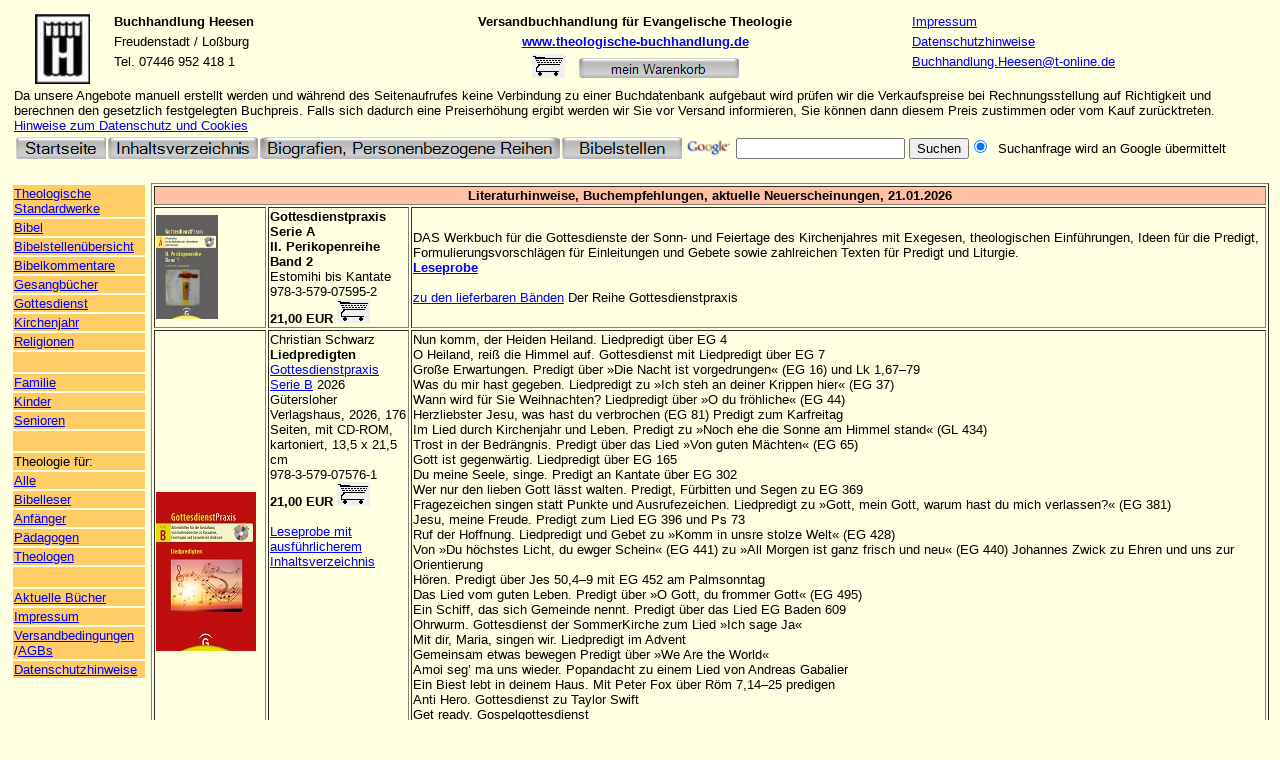

--- FILE ---
content_type: text/html
request_url: https://theologische-buchhandlung.de/aktuell.htm
body_size: 60242
content:
<html>

<head>
<title>Aktuelle Buchempfehlungen, Buchhandlung Heesen</title>

<meta http-equiv="Content-Type"
content="text/html; charset=iso-8859-1">
<meta name="robots" content="index,follow">
<meta name="revisit-after" content="7 days" />
<meta name="keywords" content="lieferbare Bücher zur evangelischen Theologie, Online Shop, Versandbuchhandlung, christliche Bücher, christliche Literatur, Wissenschaftliche Reihen Evangelische Theologie, Theologische Standardwerke">
<meta name="description" content="Aktuelle Buchempfehlungen, lieferbare Bücher, Neuerscheinungen, Neuheiten, chrstlcihe Bücher, evangelische Theologie">
<link rel="shortcut icon" href="https://www.theologische-buchhandlung.de/heesen.ico" type="image/x-icon" />

<script language="JavaScript">
<!--
function FP_preloadImgs() {//v1.0
 var d=document,a=arguments; if(!d.FP_imgs) d.FP_imgs=new Array();
 for(var i=0; i<a.length; i++) { d.FP_imgs[i]=new Image; d.FP_imgs[i].src=a[i]; }
}
// -->
</script>
<style type="text/css">
.auto-style4 {
	border-width: 0px;
}

.auto-style3 {
	font-family: Arial;
	font-size: 10pt;
}

.auto-style5 {
	font-family: Arial;
	font-size: 10pt;
}

.auto-style10 {
	border-width: 1px;
}

.auto-style17 {
	border-width: 0px;
}

.auto-style1 {
	background-color: #FFFFE1;
}

.auto-style6 {
	border-width: 1px;
	font-family: Arial;
	font-size: 10pt;
}
.auto-style2 {
	font-family: Arial;
	font-size: 10pt;
}

.auto-style11 {
	font-family: Arial, Helvetica, sans-serif;
}

.auto-style13 {
	font-family: Arial, Helvetica, sans-serif;
	font-weight: normal;
}

.auto-style27 {
	border-width: 1px;
}

.auto-style18 {
	font-family: Arial;
	font-size: 10pt;
	border-width: 1px;
	background-color: #FFFFE1;
	text-align: left;
}

</style>
</head>

<body bgcolor="#FFFFE1" text="#000000" link="#0000FF"
vlink="#551A8B" alink="#FF0000" onload="FP_preloadImgs(/*url*/'buttonA0.jpg', /*url*/'button9F.jpg', /*url*/'buttonC.jpg', /*url*/'buttonB.jpg')">

<table border="0" id="table1">
	<tr>
		<td colspan="2">
		<!--webbot bot="Include" U-Include="webkomponente/buchhandlung-heesen-header.htm" TAG="BODY" startspan --><div align="left">
	<table border="0" bgcolor="#FFFFE1"><tr>
	<link rel="shortcut icon" href="https://www.theologische-buchhandlung.de/heesen.ico" type="image/x-icon" />
	<link rel="shortcut icon" href="https://www.theologische-buchhandlung.de/favicon.ico" type="image/x-icon" />
	<link rel="icon" type="image/vnd.microsoft.icon" href="https://www.theologische-buchhandlung.de/favicon.ico">


		<td rowspan="3" valign="top" bgcolor="#FFFFE1"><p align="center"><font size="2">
		<a href="https://www.theologische-buchhandlung.de/index.htm" title="Startseite Buchhandlung Heesen">
	<img src="bilder/non-book/LogoHeesen.JPG"
        border="0" width="55" height="70" alt="Logo Buchhandlung Heesen"></a></font></td>
		<td valign="top" bgcolor="#FFFFE1" ><font face="Arial" size="2"><strong><a name="Anfang">Buchhandlung</a> Heesen</strong></font></td>
		<td valign="top" bgcolor="#FFFFE1"  style="font-family: arial, Helvetica, sans-serif; font-size: 10pt"><p align="center"><strong><font face="Arial" size="2">Versandbuchhandlung für Evangelische Theologie</font></strong></td>
	<td valign="top" bgcolor="#FFFFE1"><font size="2" face="Arial">
			<a target="_top" href="contact.htm" >Impressum</a></font></td></tr><tr>
			<td valign="top" bgcolor="#FFFFE1">
			<font face="Arial" size="2">Freudenstadt / Loßburg</font></td>
			<td valign="top" bgcolor="#FFFFE1"  style="font-family: arial, Helvetica, sans-serif; font-size: 10pt">
			<p align="center" style="font-family: arial, Helvetica, sans-serif; font-size: 10pt"><font
                face="Arial" size="2"><strong>
			<a  href="https://www.theologische-buchhandlung.de/" target="_top" title="Internetauftritt Buchhandlung Heesen">www.theologische-buchhandlung.de</a></strong></font></td>
			<td valign="top" bgcolor="#FFFFE1">
			<font size="2" face="Arial">
			<a href="datenschutz.htm">Datenschutzhinweise</a></font></td></tr><tr>
			<td valign="top" bgcolor="#FFFFE1">
			<font face="Arial" size="2">Tel. 07446 
			952 418 1</font></td>
			<td valign="top" bgcolor="#FFFFE1"  style="font-family: arial, Helvetica, sans-serif; font-size: 10pt">
			<p align="center"><font
                face="Arial Narrow"><strong><font size="2">
			<a href="https://www.theologische-buchhandlung.de/cgi-bin/his-webshop.pl" target="_top" title="Ihr aktueller Warenkorb bei Buchhandlung Heesen">
			<img
                src="warenkorb.gif" border="0" width="33"
                height="24" alt="Warenkorb"></a>&nbsp;&nbsp;</font></strong></font><font size="2"><strong style="font-weight: 400"><font
                face="Arial"> </font></strong>&nbsp;<a href="https://www.theologische-buchhandlung.de/cgi-bin/his-webshop.pl" title="Ihr aktueller Warenkorb bei Buchhandlung Heesen"><img border="0" id="img4" src="webkomponente/buttonD.jpg" height="20" width="160" alt="mein Warenkorb" fp-style="fp-btn: Embossed Rectangle 5; fp-font: Arial; fp-img-hover: 0; fp-img-press: 0; fp-preload: 0; fp-proportional: 0" fp-title="mein Warenkorb"></a></font></td>
			<td valign="top" bgcolor="#FFFFE1">
			<font size="2" face="Arial">
		<a href="mailto:Buchhandlung.Heesen@t-online.de">Buchhandlung.Heesen@t-online.de</a></font></td></tr><tr>


		<td valign="top" bgcolor="#FFFFE1" colspan="4">
		<font face="Arial" size="2">


		Da 
		unsere Angebote manuell erstellt werden und während des 
		Seitenaufrufes keine Verbindung zu einer Buchdatenbank aufgebaut wird prüfen 
		wir die Verkaufspreise bei Rechnungsstellung auf Richtigkeit und 
		berechnen den gesetzlich festgelegten Buchpreis. Falls sich dadurch eine 
		Preiserhöhung ergibt werden wir Sie vor Versand informieren, Sie können 
		dann diesem Preis zustimmen oder vom Kauf zurücktreten.
		<a href="datenschutz.htm">Hinweise zum Datenschutz und Cookies</a></font></td></tr></table></div><form action="https://www.google.com/search" method="get"><input type="hidden" name="domains"
    value="https://www.theologische-buchhandlung.de"><div
    align="left"><table border="0" cellspacing="0"
    bgcolor="#C0C0C0"><tr><td valign="top" bgcolor="#FFFFE1"><p align="center"><b><font face="Arial" size="2">&nbsp;<a href="index.htm" title="Startseite Buchhandlung Heesen"><img border="0" id="img6" src="webkomponente/button1.jpg" height="22" width="90" alt="Startseite" fp-style="fp-btn: Embossed Rectangle 5; fp-font: Arial, Helvetica, sans-serif; fp-img-hover: 0; fp-img-press: 0; fp-preload: 0; fp-proportional: 0" fp-title="Startseite"></a></font></b></td>
				<td valign="top" bgcolor="#FFFFE1" style="width: 0">
				<p align="center">
				<a href="theologische-standardwerke.htm" title="Inhaltsverzeichnis, Reihenübersicht Buchhandlung Heesen">
				<img border="0" id="img7" src="webkomponente/button12.jpg" height="22" width="150" alt="Inhaltsverzeichnis" fp-style="fp-btn: Embossed Rectangle 5; fp-font: Arial, Helvetica, sans-serif; fp-img-hover: 0; fp-img-press: 0; fp-preload: 0; fp-proportional: 0" fp-title="Inhaltsverzeichnis"></a></td>
				<td valign="top" bgcolor="#FFFFE1" >
				<a href="biographien.htm" title="Inhaltsverzeichnis, Reihenübersicht Buchhandlung Heesen">
				<img border="0" id="img8" src="webkomponente/button1D.jpg" height="22" width="300" alt="Biografien, Personenbezogene Reihen" fp-style="fp-btn: Embossed Rectangle 5; fp-font: Arial, Helvetica, sans-serif; fp-img-hover: 0; fp-img-press: 0; fp-preload: 0; fp-proportional: 0" fp-title="Biografien, Personenbezogene Reihen"></a></td>
				<td valign="top" bgcolor="#FFFFE1" >
				<a href="bibelstellen-uebersicht-nt.htm" title="Inhaltsverzeichnis, Reihenübersicht Buchhandlung Heesen">
				<img border="0" id="img9" src="webkomponente/button1F.jpg" height="22" width="120" alt="Bibelstellen" fp-style="fp-btn: Embossed Rectangle 5; fp-font: Arial, Helvetica, sans-serif; fp-img-hover: 0; fp-img-press: 0; fp-preload: 0; fp-proportional: 0" fp-title="Bibelstellen"></a></td>
				<td valign="top" bgcolor="#FFFFE1" >				
				<a href="https://www.google.com/search" target="_blank" title="Hier gehts zur Startseite von Google">
				<img src="google.gif" alt="Google"
            align="middle" border="0" width="50" height="20"></a> </td><td valign="top" bgcolor="#FFFFE1"><font face="Arial"><input
            type="text" size="19" maxlength="255" name="q"><font size="2"> </font></font><font
            size="1" face="Arial">
				<input type="submit" name="sa"
            value="Suchen" style="font-family: Arial; "></font><font size="2" face="Arial"><input
            type="radio" checked name="sitesearch"
            value="https://theologische-buchhandlung.de">&nbsp; Suchanfrage wird an Google übermittelt</font><b><font face="Arial" size="2">&nbsp;&nbsp;&nbsp; </font></b></td></tr></table></div></form><!--webbot bot="Include" endspan i-checksum="15782" --></td>
	</tr>
	<tr>
		<td valign="top" style="width: 136px">
		<!--webbot bot="Include" U-Include="webkomponente/standard-001.htm" TAG="BODY" startspan -->
	<table border="0">
		<tr>
			<td bgcolor="#FFCC66">
			<a
        href="theologische-standardwerke.htm" class="auto-style4"><font size="2"
        face="Arial"><strong style="font-weight: 400">Theologische Standardwerke</strong></font></a></td>
		</tr>
		<tr>
			<td bgcolor="#FFCC66">
			<font face="Arial" size="2">
			<a href="bibel.htm" class="auto-style4">Bibel</a></font></td>
		</tr>
		<tr>
			<td bgcolor="#FFCC66"><font size="2"
        face="Arial"><strong style="font-weight: 400">
			<a target="_top" href="bibelstellen-uebersicht-nt.htm" class="auto-style4">Bibelstellenübersicht</a></strong></font></td>
		</tr>
		<tr>
			<td bgcolor="#FFCC66">
			<font size="2" face="Arial">
			<a href="auslegen.htm" class="auto-style4">Bibelkommentare</a></font></td>
		</tr>
		<tr>
			<td bgcolor="#FFCC66">
			<font size="2" face="Arial"><strong style="font-weight: 400">
			<a href="gesang-lieder-buecher.htm" class="auto-style4">Gesangbücher</a></strong></font></td>
		</tr>
		<tr>
			<td bgcolor="#FFCC66">
			<font size="2" face="Arial"><strong style="font-weight: 400">
			<a href="gottesdienst.htm" class="auto-style4">Gottesdienst</a></strong></font></td>
		</tr>
		<tr>
			<td bgcolor="#FFCC66">
			<a href="kirchenjahr.htm" class="auto-style4"><font size="2"
        face="Arial"><strong style="font-weight: 400">Kirchenjahr</strong></font></a></td>
		</tr>
		<tr>
			<td bgcolor="#FFCC66">
			<a
        href="religionen.htm" class="auto-style4"><font size="2" face="Arial">
			<strong style="font-weight: 400">Religionen</strong></font></a></td>
		</tr>
		<tr>
			<td bgcolor="#FFCC66">
			&nbsp;</td>
		</tr>
		<tr>
			<td bgcolor="#FFCC66">
			<font size="2" face="Arial"><strong style="font-weight: 400">
		<a href="familiengottesdienste.htm" class="auto-style4">Familie</a></strong></font></td>
		</tr>
		<tr>
			<td bgcolor="#FFCC66">
			<a href="kgd.htm" class="auto-style4"><font size="2" face="Arial">
			<strong style="font-weight: 400">Kinder</strong></font></a></td>
		</tr>
		<tr>
			<td bgcolor="#FFCC66">
			<a
        href="senioren.htm" class="auto-style4"><font size="2" face="Arial">Senioren</font></a></td>
		</tr>
		<tr>
			<td bgcolor="#FFCC66">
			&nbsp;</td>
		</tr>
		<tr>
			<td bgcolor="#FFCC66"><font
        face="Arial" size="2">Theologie für:</font></td>
		</tr>
		<tr>
			<td bgcolor="#FFCC66">
			<a
        href="religionen.htm" class="auto-style4"><font face="Arial" size="2">Alle</font></a></td>
		</tr>
		<tr>
			<td bgcolor="#FFCC66"><a href="bibel.htm" class="auto-style4">
			<font face="Arial" size="2">Bibelleser</font></a></td>
		</tr>
		<tr>
			<td bgcolor="#FFCC66">
			<a
        href="glauben.htm" class="auto-style4"><font face="Arial" size="2">Anfänger</font></a></td>
		</tr>
		<tr>
			<td bgcolor="#FFCC66">
			<a
        href="religionspaedagogik.htm" class="auto-style4"><font face="Arial" size="2">Pädagogen</font></a></td>
		</tr>
		<tr>
			<td bgcolor="#FFCC66"><font face="Arial" size="2">
			<a href="studium-der-theologie.htm" class="auto-style4">Theologen</a></font></td>
		</tr>
		<tr>
			<td bgcolor="#FFCC66">
			&nbsp;</td>
		</tr>
		<tr>
			<td bgcolor="#FFCC66"><strong style="font-weight: 400">
			<font face="Arial" size="2">
			<a href="aktuell.htm" class="auto-style4">
			Aktuelle Bücher</a></font></strong></td>
		</tr>
		<tr>
			<td bgcolor="#FFCC66"><font size="2" face="Arial">
			<a target="_top" href="contact.htm" class="auto-style4">Impressum</a></font></td>
		</tr>
		<tr>
			<td bgcolor="#FFCC66"><font size="2" face="Arial">
			<a target="_top" href="contact.htm" class="auto-style4">Versandbedingungen</a> /<a href="contact.htm" class="auto-style4">AGBs</a></font></td>
		</tr>
		<tr>
			<td bgcolor="#FFCC66"><font size="2" face="Arial">
			<a href="datenschutz.htm">Datenschutzhinweise</a></font></td>
		</tr>
		</table>

<!--webbot bot="Include" endspan i-checksum="47173" --></td>
		<td valign="top">

	<div
    align="left">
		<table border="0" cellspacing="0"
    bgcolor="#C0C0C0" id="table73">
                    
		</table>

		<table border="1" style="font-family: arial, Helvetica, sans-serif; font-size: 10pt">
			<tr>
				<td colspan="3" bgcolor="#FFC1A4">
		<p align="center">
			<font
        size="2" face="Arial"><strong>Literaturhinweise, Buchempfehlungen, 
			aktuelle Neuerscheinungen,  
		<!--webbot
                bot="Timestamp" s-type="EDITED"
                s-format="%d.%m.%Y" startspan -->21.01.2026<!--webbot
                bot="Timestamp" endspan i-checksum="12474" --></strong></font></td>
				</tr>
			<tr>
			<td>
		<img height="104" src="bilder/bilder-2025/978-3-579-07594-5.jpg" width="62"></td>
			<td>
			<font size="2" face="Arial"><strong>Gottesdienstpraxis Serie A<br>
			II. Perikopenreihe Band 2 <br></strong>Estomihi bis Kantate<br>978-3-579-07595-2<strong><br>21,00 EUR
		<a href="/cgi-bin/his-webshop.pl?Nr30193=1"><img src="warenkorb.gif" border="0"
        ="33" height="24" lowsrc="Warenkorb" alt="Warenkorb"></a> </strong>
			</font></td>
			<td class="auto-style13">
			<font size="2" face="Arial" >DAS Werkbuch für die Gottesdienste der 
			Sonn- und Feiertage des Kirchenjahres mit Exegesen, theologischen 
			Einführungen, Ideen für die Predigt, Formulierungsvorschlägen für 
			Einleitungen und Gebete sowie zahlreichen Texten für Predigt und 
			Liturgie.<strong><br>
			<a href="pdf/2026/978-3-579-07595-2.pdf" target="_blank">Leseprobe</a></strong><br>
			</font><font face="Arial"> <br><a href="gottesdienstpraxis.htm">zu den lieferbaren Bänden</a> 
			Der Reihe Gottesdienstpraxis</font></td>
			</tr>
			<tr>
		<td>
		<img alt="978-3-579-07576-1 " height="159" src="bilder/bilder-2026/978-3-579-07576-1.jpeg" width="100"></td>
		<td valign="top">Christian <a name="Schwarz-Liedpredigten-2026">Schwarz</a><br>
		<strong>Liedpredigten </strong><br>
		<a href="gottesdienstpraxis.htm#Gottesdienstpraxis Serie B">
		Gottesdienstpraxis Serie B</a> 2026<br>Gütersloher Verlagshaus, 2026, 
		176 Seiten, mit CD-ROM, kartoniert, 13,5 x 21,5 cm <br>978-3-579-07576-1
		<strong><br>21,00 EUR <b><font size="2" face="Arial">
			<a href="/cgi-bin/his-webshop.pl?Nr30669=1">
			<img src="warenkorb.gif" border="0"
        width="33" height="24" alt="Warenkorb"></a></font></b></strong><br><br>
		<a href="pdf/2026/978-3-579-07576-1.pdf" target="_blank">Leseprobe mit 
		ausführlicherem Inhaltsverzeichnis</a></td>
		<td>Nun komm, der Heiden Heiland. Liedpredigt über EG 4<br>O Heiland, 
		reiß die Himmel auf. Gottesdienst mit Liedpredigt über EG 7<br>Große 
		Erwartungen. Predigt über »Die Nacht ist vorgedrungen« (EG 16) und Lk 
		1,67&#8211;79<br>Was du mir hast gegeben. Liedpredigt zu »Ich steh an deiner 
		Krippen hier« (EG 37)<br>Wann wird für Sie Weihnachten? Liedpredigt über 
		»O du fröhliche« (EG 44)<br>Herzliebster Jesu, was hast du verbrochen 
		(EG 81) Predigt zum Karfreitag<br>Im Lied durch Kirchenjahr und Leben. 
		Predigt zu »Noch ehe die Sonne am Himmel stand« (GL 434)<br>Trost in der 
		Bedrängnis. Predigt über das Lied »Von guten Mächten« (EG 65)<br>Gott 
		ist gegenwärtig. Liedpredigt über EG 165<br>Du meine Seele, singe. 
		Predigt an Kantate über EG 302<br>Wer nur den lieben Gott lässt walten. 
		Predigt, Fürbitten und Segen zu EG 369<br>Fragezeichen singen statt 
		Punkte und Ausrufezeichen. Liedpredigt zu »Gott, mein Gott, warum hast 
		du mich verlassen?« (EG 381)<br>Jesu, meine Freude. Predigt zum Lied EG 
		396 und Ps 73<br>Ruf der Hoffnung. Liedpredigt und Gebet zu »Komm in 
		unsre stolze Welt« (EG 428)<br>Von »Du höchstes Licht, du ewger Schein« 
		(EG 441) zu »All Morgen ist ganz frisch und neu« (EG 440) Johannes Zwick 
		zu Ehren und uns zur Orientierung<br>Hören. Predigt über Jes 50,4&#8211;9 mit 
		EG 452 am Palmsonntag<br>Das Lied vom guten Leben. Predigt über »O Gott, 
		du frommer Gott« (EG 495)<br>Ein Schiff, das sich Gemeinde nennt. 
		Predigt über das Lied EG Baden 609<br>Ohrwurm. Gottesdienst der 
		SommerKirche zum Lied »Ich sage Ja«<br>Mit dir, Maria, singen wir. 
		Liedpredigt im Advent<br>Gemeinsam etwas bewegen Predigt über »We Are 
		the World«<br>Amoi seg&#8217; ma uns wieder. Popandacht zu einem Lied von 
		Andreas Gabalier<br>Ein Biest lebt in deinem Haus. Mit Peter Fox über 
		Röm 7,14&#8211;25 predigen<br>Anti Hero. Gottesdienst zu Taylor Swift<br>Get 
		ready. Gospelgottesdienst<br>Angels. Predigt zum Michaelistag über ein 
		Lied von Robby Williams<br>Trost &#8211; Colin Mawby und Glashaus. Predigt im 
		Advent<br>Genug. Predigt über das Lied »I&#8217;m Just Ken« aus dem 
		Barbie-Film<br>Imagine there is a heaven. Predigt über ein Lied der 
		Beatles<br><br><a href="liedpredigten.htm">zur Seite Liedpredigten</a></td>
			</tr>
			<tr>
				<td>
				<img alt="978-3-460-07101-8 " height="139" src="bilder/bilder-2025/978-3-460-07101-8.jpg" width="100"></td>
				<td>Paul Deselaers<br><strong>Tobit, Judit, Ester </strong><br>
				<br>Katholisches Bibelwerk Stuttgart, 2025, 512 Seiten, 
				Softcover,<br>&nbsp;978-3-460-07101-8 <strong><br>40,00 EUR
		<font
        face="Arial" size="2"><a href="/cgi-bin/his-webshop.pl?Nr78621=1">
				<img src="warenkorb.gif" border="0"
        4,99="33" height="24"></a></font></strong></td>
				<td style="font-family: arial, Helvetica, sans-serif; font-size: 10pt">
				<font face="Arial" size="2"><a href="nskat.htm">Neuer
        Stuttgarter Kommentar - AT</a> <a name="NSKAT-Band_10">Band 10</a></font><br>
				Die Bücher <font face="Arial"><a href="bibelstellen/tobit.htm"><font size="2">Tobit</font></a><font size="2">,&nbsp;
		<a href="bibelstellen/judit.htm">Judit</a>,&nbsp; 
				<a href="bibelstellen/ester.htm">Ester</a></font></font> 
				erzählen Hoffnungsgeschichten, die die Leser mit ihren eigenen 
				Fragen einbeziehen. Sie leihen sich dazu ein historisches und 
				geografisches Umfeld, um eine gegenwärtige ernste Lage von 
				jüdischen Menschen in der Diaspora zur Sprache zu bringen. So 
				geht es etwa um die verhüllte Anwesenheit des unverfügbaren 
				Gottes (Tobit), um die Frage, wo und wie Gott drin ist im 
				Geschehen der Tage (Judit), um die Frage von Gegengewalt in 
				mörderischer Bedrohung (Ester). Der Kommentar beleuchtet eine 
				unerwartet spannende Literatur.<br><br><em>Paul Deselaers, Dr. 
				theol., geb. 1947 in Geldern, ist seit 1984 Spiritual im Bistum 
				Münster. Er widmet sich insbesondere einer biblisch fundierten 
				geistlichen Theologie und Fragen der Spiritualität. Er war viele 
				Jahre Lehrbeauftragter für Homiletik an der Universität Münster.</em></td>
			</tr>
			<tr>
		<td style="height: 20px">
		<img alt="978-3-374-07980-3 " height="158" src="bilder/bilder-2025/978-3-374-07980-3.jpg" width="100"></td>
		<td style="height: 20px"><strong>Welt in Unordnung &#8211; Gerechter Friede im 
		Blick </strong><br>Evangelische Friedensethik angesichts neuer 
		Herausforderungen. Eine Denkschrift der Evangelischen Kirche in 
		Deutschland<br>Evangelisches Verlagshaus, 2025, 152 Seiten, kartoniert, 
		12 x 19 cm <br>978-3-374-07980-3 <strong><br>12,00 EUR <b> <font size="2" face="Arial">
		<a href="/cgi-bin/his-webshop.pl?Nr30467=1">
		<img src="warenkorb.gif" border="0"
        width="33" height="24" alt="Warenkorb"></a></font></b></strong></td>
		<td style="height: 20px">Die aktuelle Friedens<a href="ekd-denkschriften.htm">denkschrift 
		der EKD</a> markiert eine deutliche Neuausrichtung der protestantischen
		<a href="krieg-und-frieden.htm">Friedensethik</a>, die sowohl dem 
		christlichen Ideal der Gewaltfreiheit als auch der veränderten Weltlage 
		gerecht zu werden versucht. <br>Die EKD hält an der Vision eines 
		&#8222;Gerechten Friedens&#8220; fest, ohne die Realität von Gewalt und Bedrohung zu 
		leugnen. Obwohl sie pazifistische Traditionen würdigt, rückt die 
		Anerkennung staatlicher Schutzpflichten in den Vordergrund. Dabei wird 
		deutlich: Die evangelische Friedensethik befindet sich in einem Prozess 
		der Neuorientierung, der noch nicht abgeschlossen ist. <br>Gewaltsame 
		Konflikte und globale Krisen stellen Politik, Gesellschaft und Kirchen 
		vor komplexe Herausforderungen. Die neue Friedensdenkschrift des Rates 
		der EKD setzt sich differenziert mit Fragen von Krieg und Frieden 
		auseinander. Im Zentrum steht dabei eine Weiterentwicklung des 
		ökumenischen Leitbildes des Gerechten Friedens. Auf der Basis biblischer 
		Überlieferung und reformatorischer Tradition bietet die Denkschrift 
		<a href="werte.htm">ethische Kriterien</a>, die Christinnen und Christen Orientierung geben 
		können &#8211; und sie gibt Anregungen, was Kirchen, Politik und 
		Zivilgesellschaft für eine friedvollere Welt tun können.<br>Die 
		Denkschrift verzichtet auf einfache Antworten und ermutigt stattdessen 
		zum gründlichen Nachdenken und verantwortlichen Handeln. Damit setzt sie 
		ein Gegengewicht zu populistischen Vereinfachungen und gibt Impulse für 
		öffentliche Debatten.<br>
		<a href="pdf/open-access/denkschrift-welt-in-unordnung-EVA-2025.pdf" target="_blank">
		Open Access pdf</a></td>
			</tr>
			<tr>
				<td style="width: 108px">
				<img alt="978-3-525-50225-9 " height="150" src="bilder/bilder-2025/978-3-525-50225-9.jpeg" width="100"></td>
				<td>Alfred <a name="Rahlfs-Septuaginta-X">Rahlfs</a><br><strong>
				Psalmi cum Odis </strong><br>Septuaginta. Vetus Testamentum 
				Graecum Band X, 4. Auflage 2025<br>Vandenhoeck &amp; Ruprecht, 2025, 
				477 Seiten, Hardcover,<br>978-3-525-50225-9 <b><br>150,00 EUR <font size="2" face="Arial">
				<a href="/cgi-bin/his-webshop.pl?Nr30462=1">
				<img src="warenkorb.gif" border="0"
        ="33" height="24" alt="Warenkorb"></a></font></b></td>
				<td><a href="septuaginta-vetus-testamentum-graecum.htm">
				Septuaginta. Vetus Testamentum Graecum</a> Band X<br>Die 1931 
				erschienene Ausgabe von Alfred Rahlfs (1865&#8211;1935) in 4. Auflage 
				mit Nachtrag!<br>Der griechische
				<a href="bibelstellen/psalm-001-150.htm">Psalter</a> ist der am 
				besten überlieferte Teil der Septuaginta, der griechischen 
				Übersetzung des Alten Testaments, und blickt auf eine mehr als 
				zweitausendjährige Textgeschichte zurück. Die 1931 erschienene 
				Ausgabe von Alfred Rahlfs (1865&#8211;1935), die mehrfach nachgedruckt 
				wurde, gilt bis heute als maßgebliches Standardwerk.<br>Im Jahr 
				2025 erscheint nun die 4., durchgesehene Auflage dieser Edition, 
				die den Text in unveränderter Form wiedergibt. Ergänzt wird sie 
				durch einen umfangreichen wissenschaftlichen Nachtrag von Felix 
				Albrecht, der die Forschungsgeschichte sowie aktuelle 
				Erkenntnisse zur Überlieferung und Erforschung der 
				Septuagintapsalmen zusammenfasst.<br>Der Nachtrag gliedert sich 
				in drei Abschnitte: Zunächst wird die Entwicklung der Text- und 
				Editionsgeschichte vom 2. Jahrhundert v.&nbsp;Chr. bis zur Ausgabe 
				von Rahlfs (1931) nachgezeichnet. Daran anschließend werden 
				zentrale Forschungsergebnisse seit 1931 vorgestellt. Ein 
				besonderer Schwerpunkt liegt auf der jüngsten Forschung seit 
				Beginn der Arbeiten an der Editio critica maior des griechischen 
				Psalters an der Niedersächsischen Akademie der Wissenschaften zu 
				Göttingen im Jahr 2020. Dieses langfristig angelegte Vorhaben, 
				dessen Abschluss für 2040 geplant ist, zielt auf eine 
				vollständige Neuedition der 151 Psalmen und 14 Oden unter 
				Einbeziehung sämtlicher bekannter Textzeugen und auf Grundlage 
				moderner wissenschaftlicher Standards.<br>Eine detaillierte 
				Übersicht über die derzeit bekannten griechischen Textzeugen des 
				Psalters rundet den Nachtrag ab. Damit bietet diese Ausgabe eine 
				verlässliche und solide Grundlage für die künftige Forschung am 
				griechischen Psalter.</td>
			</tr>
			<tr>
				<td class="auto-style5">
				<img alt="978-3-518-43301-0 " height="163" src="bilder/bilder-2025/978-3-518-43301-0.jpeg" width="100"></td>
				<td class="auto-style6">
				Eli Sharabi<br><strong>491 Tage <br>In den Tunneln der Hamas</strong><br>
				Suhrkamp Verlag, 2025, 200 Seiten, Hardcover, <br>
				978-3-518-43301-0 <strong><br>24,00 EUR </strong>
			<font face="Arial" size="2"> <strong>
				<a href="/cgi-bin/his-webshop.pl?Nr25754=1">
		<img src="warenkorb.gif" border="0"
        width="33" height="24" alt="Warenkorb"></a></strong></font></td>
				<td class="auto-style5">
				Am 7. Oktober 2023 stürmten Hamas-Terroristen den Kibbuz Be&#8217;eri 
				und zerstörten sein Leben. Vor den Augen seiner Frau Lianne und 
				der beiden Töchter Noiya und Yahel barfuß aus der Haustür 
				gezerrt, stürzte Eli Sharabi bald darauf in die erstickende 
				Dunkelheit in den Tunneln der Hamas. Während um ihn herum der 
				Krieg tobte, verbrachte er 491 Tage in Gefangenschaft. Immer in 
				der Hoffnung, dass er seine Familie irgendwann wiedersehen wird. 
				Seine Geschichte handelt von Hunger und Schmerz, von Sehnsucht, 
				Einsamkeit und einer Hilflosigkeit, die die Seele zu zerstören 
				droht. Gleichzeitig ist es eine Geschichte, die auf einzigartige 
				Weise von der menschlichen Stärke zeugt: sich immer und immer 
				wieder auf die Seite des Lebens zu schlagen.<br><br>Eli Sharabi 
				überlebte nach seiner Entführung am 7. Oktober 2023 491 Tage in 
				Gefangenschaft der Hamas. Seitdem setzt er sich weltweit für das 
				Schicksal der verbleibenden Geiseln ein, trifft Staats- und 
				Regierungschefs, hält Reden vor den Vereinten Nationen und 
				erzählt seine Geschichte vor Publikum auf der ganzen Welt. Eli 
				Sharabi wurde in Tel Aviv als Sohn eines jemenitischen Vaters 
				und einer marokkanischen Mutter geboren, zog als Teenager in den 
				Kibbuz Be&#8217;eri und heiratete später Lianne, eine Britin, mit der 
				er zwei Töchter bekam, Noiya und Yahel, sechzehn und dreizehn 
				Jahre alt.<br><br>In dem ersten Memoir einer befreiten 
				israelischen Geisel legt Eli Sharabi ein wahrhaft berührendes 
				Zeugnis ab. Für die Menschlichkeit, das Erinnern und das 
				Überleben. 491 Tage wird so zu einem Buch, das man nie mehr 
				vergisst.<br>
				<a href="pdf/2025/978-3-518-43301-0.pdf" target="_blank">
				Leseprobe</a></td>
			</tr>
			<tr>
        <td valign="top">
			<img alt="978-3-8436-1531-0 " height="157" src="bilder/bilder-2025/978-3-8436-1531-0.jpeg" width="100"></td>
        <td valign="top" style="font-family: arial, Helvetica, sans-serif; font-size: 10pt">
		Uwe Wolff<br><strong>Tausend Nächte tief </strong><br>Rilke und die 
		Engel seiner Dichtung. Die Biografie<br>Patmos Verlag, 2025, 160 Seiten, 
		Hardcover,<br>978-3-8436-1531-0 <strong><br>18,00 EUR <b> <font size="2" face="Arial">
			<a href="/cgi-bin/his-webshop.pl?Nr30483=1">
			<img src="warenkorb.gif" border="0"
        ="33" height="24" alt="Warenkorb"></a></font></b></strong></td>
        <td style="font-family: arial, Helvetica, sans-serif; font-size: 10pt">
		Lebensthemen sucht sich niemand aus. Oft wirken sie im Verborgenen, 
		manchmal werden sie drängend und verlangen nach Klärung. Sie wollen 
		geleistet werden, wusste <a href="rainer-maria-rilke.htm">Rainer Maria 
		Rilke </a>(1875-1926). Dass bislang niemand eine Biografie über Rilke 
		und seine <a href="engel.htm">Engel</a> geschrieben hat, ist 
		erstaunlich. Offenbar fliegen Engel unter dem Radar der Wahrnehmung. Den 
		Wissenschaften sind sie zu flatterhaft, den Kirchen zu esoterisch. 
		Rilkes Freundinnen aber nahmen die Engel als sein Lebensthema ernst. Dem 
		geht Uwe Wolff in dieser spirituellen Biografie nach. Er erzählt von 
		Rilkes innerem Leben und von jenen Frauen, die seinen Weg zur Vollendung 
		der »Duineser Elegien« begleiteten, seiner größten Dichtung - mit ihrem 
		Leitmotiv: den Engeln.<br>
		<a href="pdf/2025/978-3-8436-1531-0.pdf" target="_blank">Leseprobe</a><br>
		Deutschlandradio Tag für Tag 17.11.2025, Andreas Main im Gespräch mit 
		Uwe Wolff,
		<a href="pdf/2025/der_dichter_rainer_maria_rilke_und_die_engel_gespraech_mit_dlf_20251117_0936_e5108bbf.mp3" target="_blank">
		Audio mp3 22 Minuten</a></td>
    		</tr>
			<tr>
			<td>
			<img alt="978-3-466-37345-1 " height="158" src="bilder/bilder-2025/978-3-466-37345-1.jpeg" width="100"></td>
			<td>Rainer M Schießler<br><strong>Liebe - notwendiger denn je!
			</strong><br>Pulsschlag für alle Lebenslagen<br>Kösel Verlag, 2025, 
			272 Seiten, Hardcover, <br>978-3-466-37345-1 <b><br>24,00 EUR <font size="2" face="Arial">
				<a href="/cgi-bin/his-webshop.pl?Nr30453=1">
				<img src="warenkorb.gif" border="0"
        width="33" height="24" lowsrc="Warenkorb" alt="Warenkorb"></a></font></b></td>
			<td class="auto-style5">...doch am größten unter ihnen ist die
			<a href="liebe.htm">Liebe</a>!<br>»Für jetzt bleiben Glaube, 
			Hoffnung, Liebe, diese drei«, heißt es bei Paulus, »doch am größten 
			unter ihnen ist die Liebe«. Und sie ist wohl notwendiger denn je, 
			immerhin sehen wir aktuell alles andere als liebevolles Miteinander 
			in der Welt. In seinem dritten und finalen Teil, in dem er die Bibel 
			auf ihre Lebenstauglichkeit befragt, schaut<a href="rainer-schiessler.htm"> 
			Rainer Maria Schießler </a>auf diese Urkraft, die im Menschen so 
			facettenreich wirkt. Warum ist die Liebe größer als Hoffnung oder 
			Glaube? Was tun wir alles aus Liebe? Wie funktioniert die Liebe? 
			Kennt sie Wenn-Dann-Sätze? Wie soll das gehen mit der Feindesliebe, 
			wo uns doch manchmal schon der oder die Liebste den letzten Nerv 
			raubt?<br>Rainer Schießler, dessen unkonventionelle Art, Glaube zu 
			leben inzwischen deutschlandweit bekannt ist, begibt sich in diesem 
			Buch erneut auf biblische Erkundungstour, was wir vom Buch aller 
			Bücher für unser modernes Leben lernen können. Ein Streifzug durch 
			das schillerndste Gefühl des Menschseins, eine Spurensuche nach dem 
			Pulsschlag für alle Lebenslagen.<br>
			<a href="pdf/2025/978-3-466-37345-1.pdf" target="_blank">Leseprobe</a><br>
			<a href="rainer-schiessler.htm">Rainer Maria Schießler</a> Band 1
			<a href="rainer-schiessler.htm#Band_1">Die Schießler Bibel </a><strong>
			<br> </strong><a href="rainer-schiessler.htm">Rainer Maria Schießler</a><strong>
			</strong>Band 2 <a href="rainer-schiessler.htm#Band_2">Hoffnung &#8211; 
			gerade jetzt</a><br><a href="rainer-schiessler.htm">Rainer Maria 
			Schießler</a> Band 3 <a href="rainer-schiessler.htm#Band_3">Liebe - 
			notwendiger denn je! </a></td>
			</tr>
			<tr>
				<td class="auto-style5">
				<img alt="978-3-579-00526-3 " height="160" src="bilder/bilder-2025/978-3-579-00526-3.jpeg" width="100"></td>
				<td class="auto-style6">
			<font face="Arial" size="2">Rudolf
				<a name="Hoppe-Petrus-Judas-OETK-18-2">Hoppe</a><br><strong>Der 
				2. Brief des Petrus - Der Brief des Judas </strong><br><br>
				Gütersloher Verlagshaus, 2025, 320 Seiten, 182 Seiten, 
				Kartoniert, <br>978-3-579-00526-3 <strong><br>44,00 EUR
				<a href="/cgi-bin/his-webshop.pl?Nr30199=1">
		<img src="warenkorb.gif" border="0"
        width="33" height="24" alt="Warenkorb"></a></strong></font></td>
				<td class="auto-style5">
			<font face="Arial" size="2"><a href="oetk.htm">Ökumenischer 
			Taschenbuch Kommentar zum NT</a> Band 18/2<br>Dokumente einer 
				Identitätskrise im frühen Christentum<br>100 bis 150 Jahr nach 
				Tod und Auferstehung Jesu stehen die jungen christlichen 
				Gemeinden vor einem Problem: Die Parusie, die ersehnte 
				Wiederkehr des Erlösers, ist ausgeblieben, das Endgericht hat 
				nicht stattgefunden. Jetzt treten in den Gemeinden Menschen auf, 
				die die Geschichtsmächtigkeit Gottes leugnen, eine Wiederkehr 
				Christi bestreiten und die Kontinuität der Weltgeschichte 
				behaupten. Ein Streit um die Identität des Christentums ist 
				entbrannt.<br>Der <a href="bibelstellen/judas.htm">Judasbrief </a>sowie der<a href="bibelstellen/2-petr-01.htm"> 
				2. Petrusbrief</a> versuchen, den überlieferten Glauben gegen 
				die neuen Ideen zu verteidigen. Sie geben einen Einblick in die 
				mit äußerster Polemik geführten Auseinandersetzungen dieser 
				Zeit. Rudolf Hoppe stellt die beiden pseudepigrafischen 
				Spätschriften in ihrem zeithistorischen Kontext vor, erschließt 
				ihre jeweilige theologische Argumentationslinie und macht 
				sichtbar, welchen theologischen Gehalt diese Texte jenseits ihre 
				unbestreitbaren Zeitgebundenheit haben.<br>
				<a href="pdf/2025/978-3-579-00526-3.pdf" target="_blank">
				Leseprobe</a></font></td>
			</tr>
			<tr>
        <td valign="top" class="auto-style17" style="font-family: arial, Helvetica, sans-serif; font-size: 10pt">
		<img alt="978-3-451-03757-3 " height="158" src="bilder/bilder-2025/978-3-451-03757-3.jpg" width="100"></td>
        <td valign="top" class="auto-style18" style="font-family: arial, Helvetica, sans-serif; font-size: 10pt">
		Papst Leo XIV.<br><strong>Dilexi te </strong><br>Über die Liebe zu den 
		Armen. Das erste Lehrschreiben des Papstes<br>Herder Verlag, 2025, 144 
		Seiten, kartoniert, <br>978-3-451-03757-3 <strong><br>16,00 EUR
		<font
        face="Arial" size="2"><a href="/cgi-bin/his-webshop.pl?Nr30424=1">
			<img src="warenkorb.gif" border="0"
        width="33" height="24" alt="Warenkorb"></a></font></strong></td>
        <td class="auto-style18" style="font-family: arial, Helvetica, sans-serif; font-size: 10pt">
		Der neue Papst zur drängendsten Frage unserer Zeit<br><br>Mit &quot;Dilexi 
		te&quot; präsentiert <a href="Leo-XIV.htm">Papst Leo XIV</a>. sein erstes
		<a href="apostolische-schreiben.htm">apostolisches Schreiben</a> &#8211; eine 
		leidenschaftliche geistliche Ermahnung, die die Liebe zu den Armen ins 
		Zentrum stellt.<br><br>Diese kommentierte Ausgabe erschließt den Text in 
		seiner theologischen, ethischen und historischen Tiefe: Mit sachkundigen 
		Anmerkungen, biblischen Querverweisen und Reflexionen zu Armut, 
		Gerechtigkeit und kirchlicher Sendung. »Dilexi te« lädt ein, über die 
		Mitte des Evangeliums neu nachzudenken &#8211; und die Kirche wachzurufen zu 
		einem Dienst aus Liebe.<br><br>Andreas R. Batlogg, Stefan von Kempis, 
		Ursula Nothelle-Wildfeuer, Helmut Rakowski und Eva Maria Welskop-Deffaa 
		ordnen das Schreiben aus theologischer, sozialer und kirchenhistorischer 
		Sicht ein.</td>
    		</tr>
			</table>
		<p></p>
		<table border="1" style="font-family: arial, Helvetica, sans-serif; font-size: 10pt">
			<tr>
        <td valign="top" width="150"><font size="2" face="Arial"><img src="73434.jpg" width="232"
        height="200"></font></td>
        <td valign="top" style="font-family: arial, Helvetica, sans-serif; font-size: 10pt" class="auto-style10"><font size="2" face="Arial">Krieg, Matthias<br>
        <strong>erklärt <br>
        Der Kommentar zur Zürcher Bibel, </strong>Bibel und
        Kommentar in 3 Bänden<br>
        <br>
        Theologischer Verlag Zürich, November 2010, 3 Bände, 2700
        Seiten, Halbleinen, <br>
		978-3-290-17425-5<br>
        <strong>150,00&nbsp; 
        </strong></font><a
        href="/cgi-bin/his-webshop.pl?Nr73434=1">
		<font size="2" face="Arial"><img src="warenkorb.gif" border="0"
        width="33" height="24"></font></a></td>
        <td class="auto-style27" style="font-family: arial, Helvetica, sans-serif; font-size: 10pt">
		<font size="2" face="Arial">
			<a href="bibel-plus.htm">bibel plus Zusatzmaterialien und Kommentar 
			zur Zürcher Bibel</a><br><br>Wer allein oder in einer Gruppe
        die Bibel liest und dabei fachliche Begleitung schätzt,
        kann sich auf diesen Bibelkommentar stützen: Im
        Verhältnis eins zu eins stehen die Texte der Bibel und
        ihrer Auslegung nebeneinander. Wissenschaftlich
        ausgewiesene Theologinnen und Theologen unterstützen die
        Lektüre und das Gespräch mit wertvollen exegetischen
        Hinweisen. Essays zu theologischen Begriffen sind am Rand
        eingefügt. Der Kommentar ist illustriert mit
        Nachzeichnungen archäologischer Funde, die die Aussagen
        des Textes vorstellbar machen.</font><br><br>
		<a href="pdf/open-access/Matthaus_in_Matthias_Krieg_Konrad_Schmid.pdf" target="_blank">
		Open Access Seiten 1949 - 2029</a>, Matthäus</td>
    		</tr>
			</table>
		<p></p>
		<table border="1" style="font-family: arial, Helvetica, sans-serif; font-size: 10pt">
			<tr>
        <td>
		<img alt="978-3-7615-7079-1 " height="142" src="bilder/bilder-2025/978-3-7615-7079-1.jpeg" width="100"></td>
        <td class="auto-style6">
		Sebastian Rink / Jochen Wagner<br><strong>Vom Feiern und Fürchten
		</strong><br><strong>Arbeitsbuch - Zugänge zum Buch Ester </strong>- <br>
		Neukirchener Verlag, 2025, 160 Seiten, mit zusätzlichem 
		Downloadmaterial, kartoniert, 16,5 x 24 cm <br>978-3-7615-7079-1 <strong>
		<br>24,00 EUR <span class="auto-style2">
		<font face="Arial" size="2"><b>
		<a href="/cgi-bin/his-webshop.pl?Nr30165=1">
		<img src="warenkorb.gif" border="0"
        width="33" height="24" alt="Warenkorb"></a></b></font></span></strong></td>
        <td class="auto-style5">
			<a href="bibelwoche-2025-2026.htm">Ökumenische Bibelwoche 2025/2026</a><br>
		<font size="2" face="Arial">
		<a href="texte-zur-bibel.htm">Texte zur Bibel</a></font> 41 <br>Das 
			biblische Buch <a href="bibelstellen/ester.htm">Ester </a>schillert 
			vielschichtig zwischen Partys und Pogromen - wie ein 
			schrill-düsteres Wackelbild. Aber auch etwas anderes ist merkwürdig 
			an diesem Buch: &quot;Gott&quot; kommt gar nicht vor. Dafür aber das pralle 
			Leben zwischen Feiern und Fürchten. Die Geschichte stellt mehr 
			Fragen, als sie Antworten liefert. Die Frage aller Fragen: Wo ist 
			und bleibt Gott in diesem Leben?<br>Das Drama der Königin Ester 
			ermutigt zur Gottsuche in einem Leben, in dem sich Gott nicht 
			aufdrängt. Die Erzählung verbindet uns auch auf besondere Weise mit 
			der Tradition unserer jüdischen Geschwister. Die ökumenische 
			Bibelwoche 2025/2026 lädt in diesem Jahr dazu ein, in die Texte aus 
			dem Buch Ester einzutauchen und seine grundlegenden Fragen unter 
			anderem anhand einer jüdischen Auslegung von Exegetin Annette M. 
			Boeckler neu zu entdecken.<br>Das Arbeitsbuch beleuchtet für jeden 
			Abend die Themen der Bibelwoche aus unterschiedlichen Perspektiven.<br>
			Es bietet Veranstaltenden vielfältiges Material: fachgerechte und 
			verständliche Auslegung der Textabschnitte, weiterführende Impulse, 
			ein komplett ausgearbeiteter Vorschlag für die Durchführung einer 
			Bibelarbeit zu jedem Textabschnitt, eine Bildbetrachtung für die 
			Bilder der Bibelwoche sowie einen ausführlichen Gottesdienstentwurf 
			für den Ökumenischen Bibelsonntag.<br>Mit Download-Material zum 
			Herunterladen: Darin enthalten sind viele unterstützende 
			Materialien, z.B. für die Öffentlichkeitsarbeit oder den 
			Ökumenischen Bibelsonntag.</td>
    		</tr>
			<tr>
        <td>
		<img alt="978-3-7668-4734-8 " height="150" src="bilder/bilder-2025/978-3-7668-4734-8.jpg" width="100"></td>
        <td>Hanna Roose<br><strong>Aber was, wenn Koran auf biblisch Bibel 
		heißt? </strong><br><br>Calwer Verlag, 2025, 140 Seiten, Paperback, 16 x 
		24 cm <br>978-3-7668-4734-8 <strong><br>30,00 EUR <font size="2" face="Arial">
		<a href="/cgi-bin/his-webshop.pl?Nr30125=1">
		<img src="warenkorb.gif" border="0"
        ="33" height="24" alt="Warenkorb"></a></font></strong></td>
        <td>
		<a href="jahrbuchkinder-und-jugendtheologie.htm">
		Jahrbuch für Kinder- und Jugendtheologie</a> Band 7<br>Kinder- und 
		Jugendtheologie interreligiös<br>Pluralität und Heterogenität nehmen im 
		Kontext des Religionsunterrichts zu. Zugleich spiegeln sich in der 
		Lebenswelt der jungen Generation Fragen nach dem Zusammenleben der 
		Religionen und nach dem Gelingen des interreligiösen Dialogs.<br>So ist 
		es notwendig, die Kinder- und Jugendtheologie interreligiös zu 
		reflektieren: War sie in ihren Anfangsjahren noch ein christliches 
		Projekt, hat sich mit dem Aufblühen islamischer Theologie in Deutschland 
		Wesentliches verändert: Es stellt sich die dringende Frage nach den 
		interreligiösen Dimensionen von Kinder- und Jugendtheologie. Dieser 
		Frage geht der vorliegende Band aus evangelischer, katholischer, 
		orthodoxer und muslimischer Perspektive nach.<br>zur Seite <font face="Arial" size="2">
		<a href="christentum-islam-einzeltitel.htm">Christentum - Islam</a></font><br>
		zur Seite
		<a href="koran-bibel.htm" style="font-family: arial, Helvetica, sans-serif; font-size: 10pt">
		Bibel und Koran</a></td>
    		</tr>
			<tr>
			<td style="width: 100px">
			<img alt="978-3-579-03223-8 " height="141" src="bilder/bilder-2025/978-3-579-03223-8.jpeg" width="100"></td>
			<td>Kerstin Gäfgen-Track<strong><br>Identität </strong><br><br>
			Gütersloher Verlagshaus, 2025, 80 Seiten, Broschur, DIN A 4 <br>
			978-3-579-03223-8 <strong><br>20,00 EUR <font
        face="Arial" size="2"><a href="/cgi-bin/his-webshop.pl?Nr30079=1">
			<img src="warenkorb.gif" border="0"
        width="33" height="24" alt="Warenkorb"></a></font></strong></td>
			<td><a href="ku-praxis.htm">Konfi Arbeit praktisch - KU Praxis 70</a><br>
			<strong>Aus KU-Praxis wird KONFI-ARBEIT PRAKTISCH</strong><br>
			Erprobtes Material für die Konfirmand*innenarbeit<br>Jugendliche 
			beschäftigen sich im Konfialter intensiv und auf verschiedene Art 
			und Weise mit ihrer Identität. In diesem Heft werden verschiedene 
			Zugänge zum Thema für die Konfiarbeit vorgestellt und in 
			verschiedenen Modellen wird dieses sensible und wichtige Thema 
			bearbeitet.<br>Ein Heft voller Ideen, das hilft, Konfis dabei zu 
			unterstützen, Gott, ihren Glauben und sich selbst zu finden.<br>
			Neues Layout und neuer Titel- moderner und neu gestaltet.<br>
			Ausstattung: durchgehend vierfarbig mit zahlreichen Fotos und 
			Abbildungen; Mit Download-Material<br>
			<a href="pdf/2025/978-3-579-03223-8.pdf" target="_blank">Leseprobe</a></td>
			</tr>
			<tr>
			<td>
			<img alt="978-3-579-07575-4 " height="159" src="bilder/bilder-2025/978-3-579-07575-4.jpeg" width="100"></td>
			<td>Christian <a name="Schwarz-Taufe-2025">Schwarz</a><br><strong>
			Taufe </strong><br><strong>Gottesdienstpraxis Serie B, 2025</strong><br>
			Gütersloher Verlagshaus, 2025, 176 Seiten, mit CD-ROM, Broschur, <br>
			978-3-579-07575-4 <strong><br>21,00 EUR
		<font size="2" face="Arial"><b> 
			<a href="/cgi-bin/his-webshop.pl?Nr30196=1">
			<img src="warenkorb.gif" border="0"
        ="33" height="24" alt="Warenkorb"></a></b></font></strong></td>
			<td><font size="2" face="Arial"> 
		<a href="gottesdienstpraxis.htm#Gottesdienstpraxis Serie B">Gottesdienstpraxis - Serie B</a></font><br>
			Getauft werden Menschen jeden Alters - in unterschiedlicher Form und 
			Gestaltung. Dieser Band versammelt Vorschläge für die
			<a href="kasualien-taufe.htm">Taufe</a> von Säuglingen und Kindern, 
			Jugendlichen und <a href="#Erwachsenentaufe">&nbsp;Erwachsenen</a>, 
			in der Kirche, im Freien usw. Daneben finden sich Gottesdienste zur 
			Tauferinnerung und liturgische Bausteine (Gebete, Lieder u.a.).<br>
			<br>
			<a href="pdf/2025/978-3-579-07575-4-Leseprobe.pdf" target="_blank">
			Leseprobe</a></td>
			</tr>
			<tr>
			<td>
			<img alt="978-3-290-18726-2 " height="150" src="bilder/bilder-2025/978-3-290-18726-2.jpeg" width="100"></td>
			<td class="auto-style1">Tania Oldenhage<br><strong>Else 
			Lasker-Schüler und der Flüchtlingssonntag </strong><br><br>
			Theologischer Verlag Zürich, 2025, 196 Seiten, Paperback, 14 x 21 cm
			<br>978-3-290-18726-2 <strong><br>22,00 EUR <font size="2"><b><font face="Arial">
			<a href="/cgi-bin/his-webshop.pl?Nr30264=1">
			<img src="warenkorb.gif" border="0"
        width="33" height="24" alt="Warenkorb"></a></font></b></font></strong></td>
			<td>
			<a href="theologische-studien-tvz.htm">Theologische Studien</a>&nbsp; 
			Band 22<br>Impulse für eine biblische <a href="migranten.htm">
			Migration</a>stheologie<br>1933 trat die jüdische Schriftstellerin 
			Else Lasker-Schüler am Zürichberg auf. Es war nach ihrer Flucht aus 
			Berlin ihr erster Vortragsabend. Jahrzehnte später finden am selben 
			Ort, in der Alten Kirche Fluntern, Gottesdienste zum 
			Flüchtlingssonntag mit Gastrednern aus Eritrea statt.<br>Dieses 
			Stück Zürcher Lokalgeschichte veranlasst Tania Oldenhage, neue Wege 
			einer biblischen Migrationstheologie einzuschlagen. Dabei lässt sie 
			sich von Else Lasker-Schülers innovativem Umgang mit biblischen 
			Motiven leiten, wie etwa der Erzählung von Jesu Flucht nach Ägypten. 
			Das Buch stellt die aktuelle Relevanz der Bibel für die kirchliche 
			Flüchtlingsarbeit zur Diskussion und gibt poetische Impulse für eine 
			biblische Migrationstheologie, die aus der Praxis kommt.<br>
			<a href="pdf/2025/978-3-290-18726-2.pdf" target="_blank">Leseprobe</a><br>
			(Die Schweizerische Flüchtlingshilfe (SFH) führt anlässlich des 
			nationalen Flüchtlingstags jedes Jahr eine Informations- und 
			Sensibilisierungskampagne durch. Höhepunkt der Kampagne bilden 
			Veranstaltungen in der ganzen Schweiz rund um den nationalen 
			Flüchtlingstag. Dieser findet immer am dritten Samstag im Juni 
			statt.)</td>
			</tr>
			<tr>
		<td ="102">
		<img alt="978-3-451-26813-7" height="138" src="bilder/bilder-2021/978-3-451-26813-7.jpg" width="100"></td>
		<td>Ilse <a name="2-Samuel">Müllner</a><br><strong>2. Samuel 11-24</strong><br><br>Herder Verlag, 2025, 
		432 Seiten, Gebunden, <br>978-3-451-26813-7 <strong><br>130,00 EUR
		<font
        face="Arial" size="2"><a href="/cgi-bin/his-webshop.pl?Nr99128=1">
		<img src="warenkorb.gif" border="0"
        ="33" height="24" alt="Warenkorb"></a></font></strong></td>
		<td ="976"><a href="htkat.htm"><font size="2" face="Arial">
	Herders Theologischer Kommentar zum Alten Testament, </font><strong style="font-weight: 400"><font size="2" face="Arial">
	HthK AT </font></strong></a><br><br>Die Anfänge des Königtums stellen in der 
		Erinnerungskultur Israels wesentliche Weichen für die politische 
		Geschichte. David ist die Hauptfigur des Zweiten Samuelbuchs. Aber auch 
		andere Figuren in der biblischen Erzählung sind im kulturellen 
		Gedächtnis der jüdisch und christlich geprägten Gesellschaften tief 
		eingeschrieben, etwa Batseba und Urija oder auch Abschalom. Die 
		eindrückliche Wirkungsgeschichte der Samuelbücher weist auf die 
		erzählerische Qualität dieser Texte hin. Der Kommentar geht den 
		literarischen Zügen des Zweiten Samuelbuchs mit Methoden der 
		kulturwissenschaftlichen Narratologie nach und verbindet diese mit einer 
		gendersensiblen Wahrnehmung der Erzählungen.<br>
		<a href="pdf/2025/978-3-451-26813-7.pdf" target="_blank">Leseprobe</a><br>
		<a href="bibelstellen/samuel.htm">weitere Kommentare zu den 
		Samuelbüchern</a><br><br>I<em>lse Müllner, geb. 1966, Dr. theol., 
		Professorin für Biblische Theologie am Institut für Katholische 
		Theologie der Universität Kassel. </em></td>
			</tr>
			<tr>
        <td>
		<img alt="978-3-374-07781-6 " height="158" src="bilder/bilder-2025/978-3-374-07781-6.jpeg" width="100"></td>
        <td>Ruth Albrecht<br><strong>Die eingesperrte Evangelistin </strong><br>
		<br>Evangelisches Verlagshaus, 2025, 282 Seiten, kartoniert, 12 x 19 cm
		<br>978-3-374-07781-6 <strong><br>24,00 EUR </strong><font size="2" face="Arial"> <strong> <b>
		<a href="/cgi-bin/his-webshop.pl?Nr30210=1">
		<img src="warenkorb.gif" border="0"
        width="33" height="24" alt="Warenkorb"></a></b></strong></font></td>
        <td><font size="2" face="Arial"><a href="ept.htm">Edition Pietismustexte</a> 
		Band 18<br>Adeline Gräfin Schimmelmann zwischen Erweckung und 
		Psychiatrie</font><br>Adeline Gräfin Schimmelmann (1854-1913) gehört zu 
		den Frauen, die sich im Rahmen der Erweckungsbewegungen des 19. und 
		frühen 20. Jahrhunderts sozial und missionarisch engagierten. Im 
		Gegensatz zu vielen anderen adligen Frauen schloss sie sich nicht 
		bestehenden Initiativen an, sondern ging eigene Wege. In dem von ihr 
		1885 in Göhren auf Rügen gegründeten Fischerheim, das Ostseefischern 
		während der Fangsaison Unterkunft bot, hielt sie Bibelstunden und sang 
		mit den Fischern erbauliche Lieder. Göhren wurde zum Ausgangspunkt für 
		ähnliche Aktivitäten Schimmelmanns an der pommerschen Küste. Ihre in 
		Norddeutschland und Dänemark angesehene Familie betrachtete diese 
		Projekte misstrauisch und ließ sie 1894 in Kopenhagen in eine 
		psychiatrische Anstalt einweisen. Ihr Fall erregte internationale 
		Aufmerksamkeit. Schimmelmann selbst sah sich als Märtyrerin, die um 
		ihres Glaubens willen verfolgt wird. In diesem Band werden literarische 
		und publizistische Quellen präsentiert, die den Psychiatrieskandal mit 
		seinen Folgen in ihre Biographie einbetten.</td>
    		</tr>
			<tr>
			<td>
			<img alt="978-3-8252-6409-3 " height="143" src="bilder/bilder-2024/978-3-8252-6409-3.jpeg" width="100"></td>
			<td valign="top">Klaus <a name="Scholtissek-Johannesevangelium">
			Scholtissek</a><br><strong>Das Johannesevangelium</strong> <br>Ein 
			Arbeitsbuch zu innovativen Forschungsperspektiven<br>
			<a href="utb.htm">Uni - Taschenbücher (UTB),</a> 2025, 308 
			Seiten, Paperback,<br>978-3-8252-6409-3 <strong><br>29,90 EUR <font
        face="Arial" size="2"><a href="/cgi-bin/his-webshop.pl?Nr29737=1">
			<img src="warenkorb.gif" border="0"
        00="33" height="24" alt="Warenkorb"></a></font></strong></td>
			<td><br>Dieses Buch zum <a href="bibelstellen/johannes.htm">Johannesevangelium</a> zeigt die wesentlichen 
			Entwicklungslinien der jüngeren Johannesforschung auf, die sich von 
			vielen älteren Annahmen getrennt hat. Das noch nicht ausgeschöpfte 
			Potential dieser Textinterpretationen wird an exemplarischen 
			Textauslegungen mit neuen Impulsen zum Weiterarbeiten 
			veranschaulicht.<br>Die Ausführungen sind sprachlich und didaktisch 
			so gestaltet, dass Studierende, interessierte Einsteiger, 
			Theologinnen und Theologen schnelle Zugänge finden können zur 
			Botschaft des Johannesevangeliums, die unversehens in den Bann zu 
			schlagen weiß.<br>
			<a href="pdf/2024/978-3-8252-6409-3-Inhalt.txt" target="_blank">
			Inhaltsverzeichnis</a></td>
			</tr>
			<tr>
        <td ="111" bgcolor="#FFFFE1">
		<img alt="978-3-451-32936-4 " height="156" src="bilder/bilder-2025/978-3-451-32936-4.jpeg" width="100"></td>
        <td ="110" bgcolor="#FFFFE1">Orientius<br class="auto-style5"><strong>
		Pseudo-Prosper von Aquitanien, Carmen de providentia Dei - Gedicht über 
		die Fürsorge Gottes / <br class="auto-style5">Orientius, Commonitorium - 
		Unterweisung</strong><br class="auto-style5">Herder Verlag, 2025, 240 
		Seiten, Leinen, 12,8 x 19,5 cm <br>978-3-451-32936-4 <strong><br>50,00 
		EUR
		<font
        face="Arial" size="2"><a href="/cgi-bin/his-webshop.pl?Nr87958=1">
		<img src="warenkorb.gif" border="0"
        ="33" height="24" alt="Warenkorb"></a></font></strong></td>
        <td ="1003" bgcolor="#FFFFE1"><a href="fontes-reihe-6.htm">Fontes 
		Christiani Reihe 6</a>, <a name="Band_103">Band 103</a><br class="auto-style5">
		Das Carmen de providentia Dei ist ein 972 Verse umfassendes christliches 
		&#8222;Gedicht über die Fürsorge Gottes&#8220;, das von der modernen Forschung als 
		Werk eines Pseudo-Prosper angesehen wird. Der Text will diejenigen, die 
		an der Fürsorge Gottes um den Menschen zweifeln, vom Gegenteil 
		überzeugen.<br class="auto-style5"><br class="auto-style5">Im zwei 
		Bücher umfassenden Commonitorium (&#8222;Unterweisung&#8220;) versucht Orientius, 
		durch moralisierende Anweisungen, einer Art Predigt in Versen, zu einem 
		christlichen Lebenswandel zu bewegen.<br><br>
		<a href="pdf/2025/978-3-451-32936-4.pdf" target="_blank">Leseprobe</a></td>
    		
		<p></p>
		<table border="1" style="font-family: arial, Helvetica, sans-serif; font-size: 10pt">
			<tr>
		<td rowspan="2">
		<img alt="978-3-7668-4681-5 " height="165" src="bilder/bilder-2025/978-3-7668-4681-5.png" width="100"></td>
		<td rowspan="2">Eberhard Busch<br><strong>Vorbilder </strong><br><br>Calwer Verlag, 
		2025, 156 Seiten, gebunden, 13,5 x 21,5 cm <br>978-3-7668-4681-5 <b><br>
		24,90 EUR <font size="2" face="Arial">
		<a href="/cgi-bin/his-webshop.pl?Nr29922=1">
		<img src="warenkorb.gif" border="0"
        width="33" height="24" alt="Warenkorb"></a></font></b></td>
		<td colspan="2">
		14 Stimmen der Hoffnung in Zeiten des <a href="juden-verfolgung.htm">Nationalismus</a><br>Eberhard Busch: 
		sieben Frauen und sieben Männer aus Deutschland und der Schweiz. Sie 
		verbindet ihre ungewöhnliche Zivilcourage und Menschlichkeit. Als 
		Christen bewiesen sie in der Zeit des Nationalsozialismus Mut, dem Druck 
		der Gewaltherrschaft nicht nachzugeben, sondern standzuhalten und sich 
		für Unterdrückte und Verfolgte, vor allem für Jüdinnen und Juden, 
		einzusetzen.<br>Busch erzählt ihre Geschichten: Wie sie sich Bedrohter 
		geschwisterlich annahmen, sie &#8211; oft unter Lebensgefahr &#8211; schützten oder 
		ihnen zur Flucht verhalfen. Diese Menschen stellten Nächstenliebe und 
		Gerechtigkeit über unmenschliche Befehle. Ihre Entschlossenheit, das 
		Richtige zu tun, ist auch heute ein kraftvolles Zeugnis. Ihr Beispiel 
		ist Ermutigung in unserer Zeit.</td>
			</tr>
			<tr>
		<td>
		Jakob Künzler 1871 - 1949<br>Carl Lutz 1895 - 1975<br>
		<a href="paul-schneider.htm">Paul Schneider</a> 
		1897 - 1939<br>Paul Bogt 1900 - 1984<br>Lutz Steil 1900 - 1945<br>Marcel 
		Pasche 1911-2006<br>Helmut Hesse 1916-1943</td>
		<td>
		Gertrud Kurz 1890 - 1972<br>Gerty Pestalozzi 1893 - 1978<br>Elisabeth 
		Rühmkorf 1895 - 1989<br><a href="charlotte-von-kirschbaum.htm">Charlotte von Kirschbaum 
		</a>1899 - 1975<br>
		Katharina Staritz 1903 - 1953<br>Helen Jacobs 1906 - 1993<br>Elsbeth 
		Kasser 1910 -1992</td>
			</tr>
			<tr>
        <td valign="top">
		<img alt="978-3-8436-1625-6 " height="163" src="bilder/bilder-2025/978-3-8436-1625-6.jpg" width="100"></td>
        <td>Stefan von Kempis<br><strong>Papst Leo XIV. </strong><br>Wer 
					er ist &#8211; wie er denkt &#8211; was ihn und uns erwartet<br>Patmos Verlag, 2025, 
		160 Seiten, Harcover, 14 x 22 cm<br>978-3-8436-1625-6 <b><br>19,00 EUR <font size="2" face="Arial">
		<a href="/cgi-bin/his-webshop.pl?Nr29998=1">
		<img src="warenkorb.gif" border="0"
        width="33" height="24" alt="Warenkorb"></a></font></b></td>
        <td colspan="2">Er ist der erste US-Amerikaner an der Spitze von 1,4 
					Milliarden Katholiken weltweit: <a href="Leo-XIV.htm">Robert 
					Francis Prevost</a>, geboren 1955, wurde in einem 
					überraschend kurzen Konklave zum Nachfolger von Papst 
					Franziskus gewählt und nahm den Namen <a href="Leo-XIV.htm">
					Leo XIV </a>&nbsp;an. Er war Oberer des Augustinerordens in 
					Rom und Bischof in Peru, bevor ihn Papst Franziskus erst 
					2023 an die vatikanische Kurie holte, ihm die Verantwortung 
					für die Auswahl der katholischen Bischöfe weltweit übertrug, 
					ihn zum Erzbischof und zum Kardinal machte.<br>Trotz 
					dieser steilen Karriere fehlte sein Name auf den Listen der 
					Wettbüros, doch nun richten sich alle Blicke auf ihn: Wer 
					ist er? Wie denkt er? Welche Geschichte bringt er mit, was 
					hat ihn geprägt, was ist ihm wichtig? Welche Aufgaben warten 
					auf ihn und wie hat er sich bisher dazu positioniert? Was 
					bedeutet die Wahl seines Papstnamens? Was heißt das für den 
					künftigen Kurs der Kirche?<br>Stefan von Kempis, der die 
					römischen Akteure kennt wie kaum ein Zweiter, stellt den 
					neuen Papst vor &#8211; den Menschen hinter dem Amt, was ihn 
					erwartet und was wir erwarten dürfen.<br>
		<a href="pdf/2025/978-3-8436-1625-6.pdf" target="_blank">Leseprobe</a></td>
    		</tr>
			<tr>
        <td valign="top">
		<img alt="978-3-417-02044-1 " height="140" src="bilder/bilder-2024/978-3-417-02044-1.JPG" width="100"></td>
        <td><font face="Arial" size="2">Walter
		<a name="Hilbrands-Erg-Band-2">Hilbrands</a><br><strong>Bedeutung und 
		Botschaft des Alten Testaments </strong><br><br>R. Brockhaus Verlag, 
		2025, 336 Seiten, Gebunden, 13,5 x 20,5 cm <br>978-3-417-02044-1 <strong>
		<br>40,00 EUR </strong><a href="/cgi-bin/his-webshop.pl?Nr29724=1">
		<strong>
		<img src="warenkorb.gif" border="0"
        width="33" height="24" alt="Warenkorb"></strong></a></font></td>
        <td colspan="2"><font face="Arial" size="2"><a href="editionc.htm">Edition C Bibelkommentar Altes 
		Testament</a> Ergänzungsband 2<br><br>In den Gottesdiensten wird das 
		Alte Testament heutzutage wenig gepredigt. Wer hat schon mal eine 
		Predigt aus dem 3. Buch Mose oder über den Propheten Haggai gehört? 
		Dabei war das Alte Testament die Bibel, die Jesus und die Apostel 
		gelesen haben. Hierauf bezogen sie sich, hieraus zitierten sie, hierauf 
		bauten sie ihre Lehren auf. Das Neue Testament kann ohne das Alte nicht 
		richtig verstanden werden. Dieser zweite Ergänzungsband versammelt 
		umfassende Artikel zur Botschaft und <a href="bedeutung-des-alten-testaments.htm">Bedeutung des 
		Alten Testaments</a>.<br>
		<a href="pdf/2025/978-3-417-02044-1.pdf" target="_blank">Leseprobe</a></font></td>
    		</tr>
			</table>

<div align="left">
	<br>
	<br>
&nbsp;</div></div>
		</td>
	</tr>
	</table>

			<!--webbot bot="Include" U-Include="webkomponente/fusszeile-01.htm" TAG="BODY" startspan -->
<div align="left">
		<table border="0" "="827" id="table4"><tr><td><font face="Arial" size="2"><a href="#Anfang"><strong>
			<img
        src="xgoup.jpg" border="0" "="14" height="11"></strong></a><strong> </strong>
			Ãnderungen und Lieferbarkeit vorbehalten&nbsp;&nbsp;&nbsp;&nbsp; 
			<a href="index.htm" class="auto-style3">
			<img border="0" id="img8" src="button10.jpg" height="20" "="110" alt="Startseite"></a></font></td><td>&nbsp;</td><td><font size="2" face="Arial">&nbsp;&nbsp;&nbsp; </font></td><td><font size="2" face="Arial">&nbsp; 
			letzte Bearbeitung: 
			21.01.2026, 
			DH&nbsp;&nbsp;&nbsp; <a href="contact.htm">&nbsp;Impressum </a>&nbsp;
			<a href="datenschutz.htm">Datenschutzhinweise</a></font></td></tr></table></div>
<!-- Google tag (gtag.js) -->
<script async src="https://www.googletagmanager.com/gtag/js?id=G-8YK010ZDMB"></script>
<script>
  window.dataLayer = window.dataLayer || [];
  function gtag(){dataLayer.push(arguments);}
  gtag('js', new Date());

  gtag('config', 'G-8YK010ZDMB');
</script><!--webbot bot="Include" endspan i-checksum="2497" -->
</body>
</html>